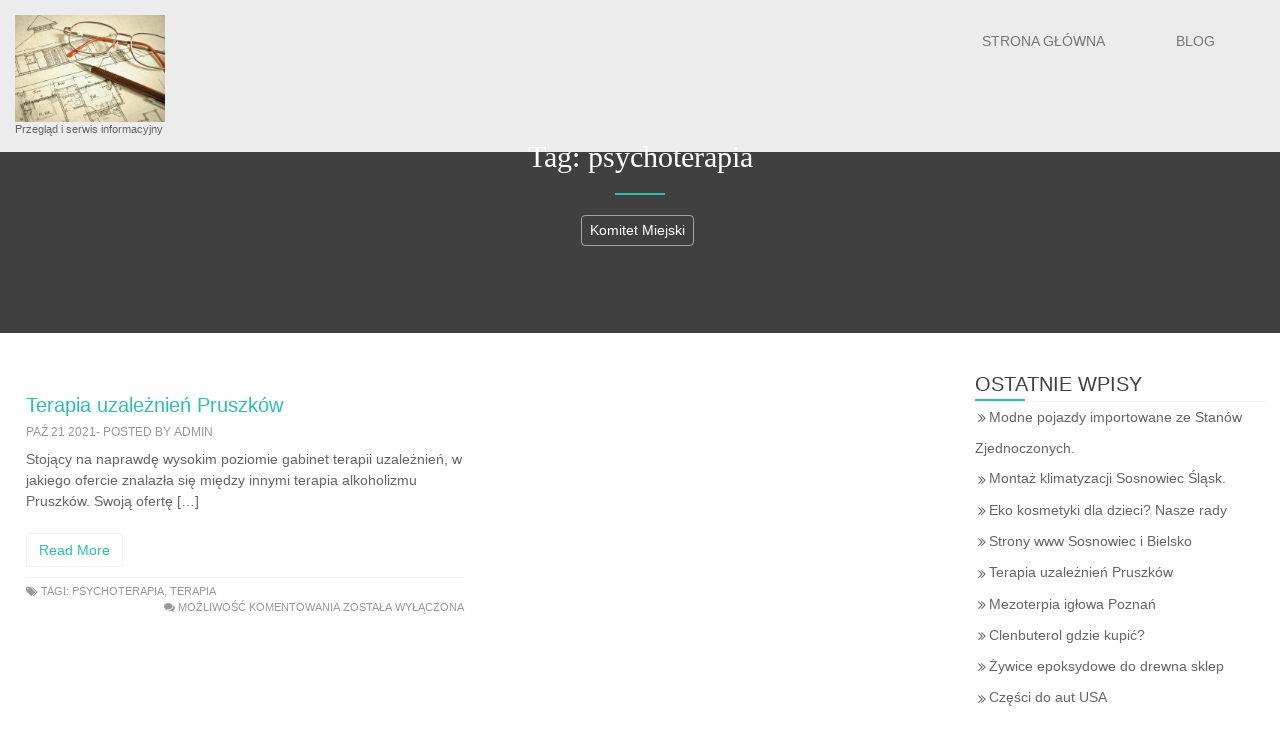

--- FILE ---
content_type: text/html; charset=UTF-8
request_url: http://km.org.pl/tag/psychoterapia/
body_size: 4316
content:
<!DOCTYPE html>
<html lang="pl-PL">
<head>
<meta charset="UTF-8">
<meta name="viewport" content="width=device-width, initial-scale=1">
<link rel="profile" href="http://gmpg.org/xfn/11">
<link rel="pingback" href="http://km.org.pl/xmlrpc.php">

<title>psychoterapia &#8211; Komitet Miejski</title>
<link rel='dns-prefetch' href='//fonts.googleapis.com' />
<link rel='dns-prefetch' href='//s.w.org' />
<link rel="alternate" type="application/rss+xml" title="Komitet Miejski &raquo; Kanał z wpisami" href="http://km.org.pl/feed/" />
<link rel="alternate" type="application/rss+xml" title="Komitet Miejski &raquo; Kanał z komentarzami" href="http://km.org.pl/comments/feed/" />
<link rel="alternate" type="application/rss+xml" title="Komitet Miejski &raquo; Kanał z wpisami otagowanymi jako psychoterapia" href="http://km.org.pl/tag/psychoterapia/feed/" />
		<script type="text/javascript">
			window._wpemojiSettings = {"baseUrl":"https:\/\/s.w.org\/images\/core\/emoji\/12.0.0-1\/72x72\/","ext":".png","svgUrl":"https:\/\/s.w.org\/images\/core\/emoji\/12.0.0-1\/svg\/","svgExt":".svg","source":{"concatemoji":"http:\/\/km.org.pl\/wp-includes\/js\/wp-emoji-release.min.js?ver=5.2.23"}};
			!function(e,a,t){var n,r,o,i=a.createElement("canvas"),p=i.getContext&&i.getContext("2d");function s(e,t){var a=String.fromCharCode;p.clearRect(0,0,i.width,i.height),p.fillText(a.apply(this,e),0,0);e=i.toDataURL();return p.clearRect(0,0,i.width,i.height),p.fillText(a.apply(this,t),0,0),e===i.toDataURL()}function c(e){var t=a.createElement("script");t.src=e,t.defer=t.type="text/javascript",a.getElementsByTagName("head")[0].appendChild(t)}for(o=Array("flag","emoji"),t.supports={everything:!0,everythingExceptFlag:!0},r=0;r<o.length;r++)t.supports[o[r]]=function(e){if(!p||!p.fillText)return!1;switch(p.textBaseline="top",p.font="600 32px Arial",e){case"flag":return s([55356,56826,55356,56819],[55356,56826,8203,55356,56819])?!1:!s([55356,57332,56128,56423,56128,56418,56128,56421,56128,56430,56128,56423,56128,56447],[55356,57332,8203,56128,56423,8203,56128,56418,8203,56128,56421,8203,56128,56430,8203,56128,56423,8203,56128,56447]);case"emoji":return!s([55357,56424,55356,57342,8205,55358,56605,8205,55357,56424,55356,57340],[55357,56424,55356,57342,8203,55358,56605,8203,55357,56424,55356,57340])}return!1}(o[r]),t.supports.everything=t.supports.everything&&t.supports[o[r]],"flag"!==o[r]&&(t.supports.everythingExceptFlag=t.supports.everythingExceptFlag&&t.supports[o[r]]);t.supports.everythingExceptFlag=t.supports.everythingExceptFlag&&!t.supports.flag,t.DOMReady=!1,t.readyCallback=function(){t.DOMReady=!0},t.supports.everything||(n=function(){t.readyCallback()},a.addEventListener?(a.addEventListener("DOMContentLoaded",n,!1),e.addEventListener("load",n,!1)):(e.attachEvent("onload",n),a.attachEvent("onreadystatechange",function(){"complete"===a.readyState&&t.readyCallback()})),(n=t.source||{}).concatemoji?c(n.concatemoji):n.wpemoji&&n.twemoji&&(c(n.twemoji),c(n.wpemoji)))}(window,document,window._wpemojiSettings);
		</script>
		<style type="text/css">
img.wp-smiley,
img.emoji {
	display: inline !important;
	border: none !important;
	box-shadow: none !important;
	height: 1em !important;
	width: 1em !important;
	margin: 0 .07em !important;
	vertical-align: -0.1em !important;
	background: none !important;
	padding: 0 !important;
}
</style>
	<link rel='stylesheet' id='wp-block-library-css'  href='http://km.org.pl/wp-includes/css/dist/block-library/style.min.css?ver=5.2.23' type='text/css' media='all' />
<link rel='stylesheet' id='flatter-google-fonts-css'  href='https://fonts.googleapis.com/css?family=Open%2BSans%3A400%2C300%2C300italic%2C400italic%2C600%2C600italic%2C700%2C700italic%2C800italic%2C800&#038;subset=latin%2Clatin-ext' type='text/css' media='all' />
<link rel='stylesheet' id='flatter-style-css'  href='http://km.org.pl/wp-content/themes/flatter/style.css?ver=5.2.23' type='text/css' media='all' />
<link rel='stylesheet' id='bootstrap-css'  href='http://km.org.pl/wp-content/themes/flatter/css/bootstrap.css?ver=5.2.23' type='text/css' media='all' />
<link rel='stylesheet' id='font-awesome-css'  href='http://km.org.pl/wp-content/themes/flatter/css/font-awesome.css?ver=5.2.23' type='text/css' media='all' />
<link rel='stylesheet' id='animate-min-css'  href='http://km.org.pl/wp-content/themes/flatter/css/animate.css?ver=5.2.23' type='text/css' media='all' />
<link rel='stylesheet' id='owl-carousel-css'  href='http://km.org.pl/wp-content/themes/flatter/css/owl.carousel.css?ver=5.2.23' type='text/css' media='all' />
<link rel='stylesheet' id='owl-theme-css'  href='http://km.org.pl/wp-content/themes/flatter/css/owl.theme.css?ver=5.2.23' type='text/css' media='all' />
<link rel='stylesheet' id='flatter-main-css'  href='http://km.org.pl/wp-content/themes/flatter/css/main.css?ver=5.2.23' type='text/css' media='all' />
<link rel='stylesheet' id='flatter-responsive-css'  href='http://km.org.pl/wp-content/themes/flatter/css/responsive.css?ver=5.2.23' type='text/css' media='all' />
<script type='text/javascript' src='http://km.org.pl/wp-includes/js/jquery/jquery.js?ver=1.12.4-wp'></script>
<script type='text/javascript' src='http://km.org.pl/wp-includes/js/jquery/jquery-migrate.min.js?ver=1.4.1'></script>
<link rel='https://api.w.org/' href='http://km.org.pl/wp-json/' />
<link rel="EditURI" type="application/rsd+xml" title="RSD" href="http://km.org.pl/xmlrpc.php?rsd" />
<link rel="wlwmanifest" type="application/wlwmanifest+xml" href="http://km.org.pl/wp-includes/wlwmanifest.xml" /> 
<meta name="generator" content="WordPress 5.2.23" />
</head>

<body class="archive tag tag-psychoterapia tag-69">
	<section class="logo-menu">
	<div class="container">		
		<div class="row">
			<div class="col-sm-3">
				<div class="logo">
          				                            
                        <a href="http://km.org.pl/" rel="home"><img src="http://km.org.pl/wp-content/uploads/2016/05/ID-10065790-1.jpg" alt="Komitet Miejski" /></a>
                    
                                        <h6 class="slogon">Przegląd i serwis informacyjny</h6>
      			</div>
    		</div> <!-- /.end of col-sm-3 -->

    		<div class="col-sm-9">
                <div class="main-menu">
                	<!-- Static navbar -->
  					<div class="navbar navbar-default" role="navigation">
				        <div class="navbar-header">
				          	<button type="button" class="navbar-toggle" data-toggle="collapse" data-target=".navbar-collapse">
				            	<span class="sr-only">Toggle navigation</span>
				            	<span class="icon-bar"></span>
				            	<span class="icon-bar"></span>
				            	<span class="icon-bar"></span>
				          	</button>
				        </div>

				        <div class="navbar-collapse collapse">
          					<!-- Right nav -->		
							<div class="menu-menu-1-container"><ul id="menu-menu-1" class="nav navbar-nav navbar-left"><li id="menu-item-20" class="menu-item menu-item-type-custom menu-item-object-custom menu-item-home menu-item-20"><a title="Strona główna" href="http://km.org.pl/">Strona główna</a></li>
<li id="menu-item-29" class="menu-item menu-item-type-post_type menu-item-object-page menu-item-29"><a title="Blog" href="http://km.org.pl/blog/">Blog</a></li>
</ul></div>				    	</div> <!-- /.end of collaspe navbar-collaspe -->
					</div>
                </div>
            </div> <!-- /.end of col-sm-9 -->
        </div>
    </div>
</section>	<section class="page-header" style="background:#404040 url( )">	
	    <div class="container">
	        <div class="row">
	            <div class="col-sm-12">
	                <div class="block">
	                    <h1 class="page-title">Tag: psychoterapia</h1>	                    <div class="underline"></div>
	                    <ul class="bc list-inline"><li><a href="http://km.org.pl/">Komitet Miejski</a></li></ul>	                </div>
	            </div>
	        </div>
	    </div>
	</section>

	<section class="inner-content">
    	<div class="container">
        	<div class="row">

        		          
					
				
				<div class="col-md-9 detail-content">
					<h2 class="hidden">Terapia uzależnień Pruszków</h2>
					<div class="masonry-2">
						
														
								<div class="post-206 post type-post status-publish format-standard hentry category-uslugi tag-psychoterapia tag-terapia" >	
<div class="single-post " >
	 

    <h3 class="post-title"><a href="http://km.org.pl/terapia-uzaleznien-pruszkow/">Terapia uzależnień Pruszków</a></h3>

    <h6 class="post-info">paź 21 2021- POSTED BY admin</h6>

    <p>Stojący na naprawdę wysokim poziomie gabinet terapii uzależnień, w jakiego ofercie znalazła się między innymi terapia alkoholizmu Pruszków. Swoją ofertę [&hellip;]</p>

    <a href="http://km.org.pl/terapia-uzaleznien-pruszkow/" title="" class="btn read-more">Read More</a>
    
    <div class="tag-comment">
        <span class="pull-left"><i class="fa fa-tags"></i> Tagi: <a href="http://km.org.pl/tag/psychoterapia/" rel="tag">psychoterapia</a>, <a href="http://km.org.pl/tag/terapia/" rel="tag">terapia</a></span>

        <span class="pull-right"><i class="fa fa-comments"></i> <span>Możliwość komentowania <span class="screen-reader-text">Terapia uzależnień Pruszków</span> została wyłączona</span></span>
    </div>
</div>
</div>
							
											</div>
									</div>

				

<div class="col-md-3">
	<aside class="sidebar">
    			<div class="single">		<h3 class="title">Ostatnie wpisy</h3>		<ul>
											<li>
					<a href="http://km.org.pl/modne-pojazdy-importowane-ze-stanow-zjednoczonych/">Modne pojazdy importowane ze Stanów Zjednoczonych.</a>
									</li>
											<li>
					<a href="http://km.org.pl/montaz-klimatyzacji-sosnowiec-slask/">Montaż klimatyzacji Sosnowiec Śląsk.</a>
									</li>
											<li>
					<a href="http://km.org.pl/eko-kosmetyki-dla-dzieci-nasze-rady/">Eko kosmetyki dla dzieci? Nasze rady</a>
									</li>
											<li>
					<a href="http://km.org.pl/strony-www-sosnowiec-i-bielsko/">Strony www Sosnowiec i Bielsko</a>
									</li>
											<li>
					<a href="http://km.org.pl/terapia-uzaleznien-pruszkow/">Terapia uzależnień Pruszków</a>
									</li>
											<li>
					<a href="http://km.org.pl/mezoterpia-iglowa-poznan/">Mezoterpia igłowa Poznań</a>
									</li>
											<li>
					<a href="http://km.org.pl/clenbuterol-gdzie-kupic/">Clenbuterol gdzie kupić?</a>
									</li>
											<li>
					<a href="http://km.org.pl/zywice-epoksydowe-do-drewna-sklep/">Żywice epoksydowe do drewna sklep</a>
									</li>
											<li>
					<a href="http://km.org.pl/czesci-do-aut-usa/">Części do aut USA</a>
									</li>
											<li>
					<a href="http://km.org.pl/gietarki-trzpieniowe-i-gietarki-beztrzpieniowe-do-rur-i-profili/">Giętarki trzpieniowe i giętarki beztrzpieniowe do rur i profili</a>
									</li>
											<li>
					<a href="http://km.org.pl/lampy-italux-i-lampy-elstead-lighting/">Lampy Italux i Lampy Elstead Lighting</a>
									</li>
											<li>
					<a href="http://km.org.pl/znane-naklejki-na-zamowienie/">Znane naklejki na zamówienie</a>
									</li>
					</ul>
		</div><div class="single"><h3 class="title">Kategorie</h3>		<ul>
				<li class="cat-item cat-item-1"><a href="http://km.org.pl/category/bez-kategorii/">Bez kategorii</a>
</li>
	<li class="cat-item cat-item-61"><a href="http://km.org.pl/category/farby-epoksydowe/">farby epoksydowe</a>
</li>
	<li class="cat-item cat-item-7"><a href="http://km.org.pl/category/gasnice/">gaśnice</a>
</li>
	<li class="cat-item cat-item-55"><a href="http://km.org.pl/category/gietarki/">giętarki</a>
</li>
	<li class="cat-item cat-item-52"><a href="http://km.org.pl/category/lampy/">lampy</a>
</li>
	<li class="cat-item cat-item-11"><a href="http://km.org.pl/category/meble/">meble</a>
</li>
	<li class="cat-item cat-item-2"><a href="http://km.org.pl/category/medycyna/">medycyna</a>
</li>
	<li class="cat-item cat-item-65"><a href="http://km.org.pl/category/mezoterpia/">mezoterpia</a>
</li>
	<li class="cat-item cat-item-44"><a href="http://km.org.pl/category/motoryzacja-samochody-usa/">motoryzacja, samochody usa</a>
</li>
	<li class="cat-item cat-item-8"><a href="http://km.org.pl/category/noclegi/">noclegi</a>
</li>
	<li class="cat-item cat-item-34"><a href="http://km.org.pl/category/ogloszenia-towarzyskie/">ogłoszenia towarzyskie</a>
</li>
	<li class="cat-item cat-item-72"><a href="http://km.org.pl/category/portal-dla-rodzicow/">Portal dla rodziców</a>
</li>
	<li class="cat-item cat-item-4"><a href="http://km.org.pl/category/sterydy/">sterydy</a>
</li>
	<li class="cat-item cat-item-5"><a href="http://km.org.pl/category/uslugi/">usługi</a>
</li>
		</ul>
			</div>    </aside> 
</div> <!-- /.end of col 3 --> 
			</div><!-- row -->
		</div><!-- container -->
	</section><!-- section -->
	
<!--
  ______          _
 |  ____|        | |
 | |__ ___   ___ | |_ ___ _ __
 |  __/ _ \ / _ \| __/ _ \ '__|
 | | | (_) | (_) | ||  __/ |
 |_|  \___/ \___/ \__\___|_|

-->

<footer>
    <div class="container">
        <div class="row">
                    </div>
    </div>

    <!-- Copyright -->

    <section class="copyright">
        <div class="container">
            <div class="row">
                <div class="col-sm-3">
                    <h6>
                        © 2016                        
                    </h6>
                </div>
                <div class="col-sm-6">
                    <h6>
                    <a href="">Proudly powered by PszT</a>
                        <span class="sep"> | </span>
                                            </h6>
                </div>

                <div class="col-sm-3">
                                    </div>  <!-- /.end of col-sm-3 -->
            </div>
        </div>
    </section>
</footer>

	<div class="scroll-top-wrapper">
		<span class="scroll-top-inner"><i class="fa fa-angle-double-up"></i></span>
	</div>

	<script type='text/javascript' src='http://km.org.pl/wp-content/themes/flatter/js/bootstrap.js?ver=1.0.0'></script>
<script type='text/javascript' src='http://km.org.pl/wp-content/themes/flatter/js/owl.carousel.js?ver=1.0.0'></script>
<script type='text/javascript' src='http://km.org.pl/wp-content/themes/flatter/js/jquery.smartmenus.js?ver=1.0.0'></script>
<script type='text/javascript' src='http://km.org.pl/wp-content/themes/flatter/js/wow.js?ver=1.0.0'></script>
<script type='text/javascript' src='http://km.org.pl/wp-content/themes/flatter/js/script.js?ver=1.0.0'></script>
<script type='text/javascript' src='http://km.org.pl/wp-includes/js/wp-embed.min.js?ver=5.2.23'></script>

</body>
</html>

--- FILE ---
content_type: text/css
request_url: http://km.org.pl/wp-content/themes/flatter/style.css?ver=5.2.23
body_size: 866
content:
/*
Theme Name: Flatter
Theme URI: http://oceanwebthemes.com/webthemes/flatter-free-wordpress-theme/
Author: oceanwebthemes
Author URI: http://oceanwebthemes.com
Description: Flatter is a multipurpose Free WordPress Theme. It consists of Featured Slider, Featured Posts, Services Posts, Testimonial Posts, Latest Posts, your Works Posts, Newsletter Subscription Widget, Social Icons and four widgetized Footer blocks in Homepage layout. You can choose multiple sidebar option on blog, single post, single page, search page, page not found page as Left Sidebar, Right Sidebar and Both Sidebar as per requirements. These all options can be optimized from the Theme Options of Customize.Fullwidth Page, Fullwidth Blog with Masonry layout and Woocommerce Ready within the theme. What are you waiting for? Lets start downloading this amazing and beautiful Free Multipurpose WordPress Theme right away. Read the theme documentation for detail usage of theme attached within this theme as readme.txt file. or view the demo of Flatter Plus http://www.oceanwebthemes.com/pro/flatterplus/
Version: 1.1.2
Tested up to: 4.5.2
License: GNU General Public License v2 or later
License URI: http://www.gnu.org/licenses/gpl-2.0.html
Text Domain: flatter
Tags:light, white, black, green,translation-ready, custom-background, green,light,theme-options, custom-menu, post-formats, threaded-comments,one-column,two-columns,three-columns,left-sidebar,right-sidebar,fixed-layout,responsive-layout,custom-header,featured-images,full-width-template,rtl-language-support,sticky-post

This theme, like WordPress, is licensed under the GPL.
*/


--- FILE ---
content_type: text/css
request_url: http://km.org.pl/wp-content/themes/flatter/css/main.css?ver=5.2.23
body_size: 10071
content:
/*--------------------------------------------------------------
>>> TABLE OF CONTENTS:
----------------------------------------------------------------
# Normalize
# Typography
# Elements
# Forms
# Navigation
  ## Links
  ## Menus
# Accessibility
# Alignments
# Clearings
# Widgets
# Content
    ## Posts and pages
  ## Asides
  ## Comments
# Infinite scroll
# Media
  ## Captions
  ## Galleries
  ## Testimonial
# Woocommerce
--------------------------------------------------------------*/

/*--------------------------------------------------------------
# Normalize
--------------------------------------------------------------*/
html {
  font-family: sans-serif;
  -webkit-text-size-adjust: 100%;
  -ms-text-size-adjust:     100%;
}
body, button, input, select, textarea {
  color: #404040;
  font-family: open sans;
  font-size: 14px;
  line-height: 1.5;
}

h1, h2, h3, h4, h5, h6 {clear: both;}
p {margin-bottom: 1.5em;}
dfn, cite, em, i {font-style: italic;}
blockquote {margin: 0 1.5em;}
address {margin: 0 0 1.5em;}

pre {
  background: #eee;
  font-family: "Courier 10 Pitch", Courier, monospace;
  font-size: 15px;
  font-size: 0.9375rem;
  line-height: 1.6;
  margin-bottom: 1.6em;
  max-width: 100%;
  overflow: auto;
  padding: 1.6em;
}

code, kbd, tt, var {
  font-family: Monaco, Consolas, "Andale Mono", "DejaVu Sans Mono", monospace;
  font-size: 15px;
  font-size: 0.9375rem;
}

abbr, acronym {
  border-bottom: 1px dotted #666;
  cursor: help;
}

mark, ins {
  background: #fff9c0;
  text-decoration: none;
}

big {font-size: 125%;}
body {font-family: 'Open Sans', sans-serif !important; margin: 0;}
body.admin-bar .logo-menu{ margin-top: 32px;}
a, a:link, a:focus, a:link, a:visited, a:active {
  outline: 0; color: #27c2aa; font-weight: normal;}

a, button, .btn { transition: all 0.4s ease-in-out; }
code{color: #27c2aa;}

.btn-theme {background: #27c2aa; color: #fff; }
.btn-theme:hover {color: #fff; opacity: 0.8; }
.pull-left {margin-right: 15px; text-transform: uppercase;font-size:11px;}
.pull-right {margin-left: 15px; text-transform:uppercase;font-size:11px;}
.theme-color {color: #27c2aa; }
.theme-bg {background: #27c2aa; }
.overlay {
  position: absolute;
  left: 0;
  right: 0;
  bottom: 0;
  top: 0;
  background: rgba(0, 0, 0, 0.2); }
.no-padding {padding: 0 !important; }
.text-left {text-align: left !important; }
.form-control:focus {border-color: #27c2aa; }


/*----------Section Title----------*/
.section-title {
  text-align: center;
  text-transform: uppercase;
  font-size: 28px; }
.section-title .underline {
  width: 50px;
  height: 2px;
  background: #27c2aa;
  margin: 0 auto; }


/*----------Animation on dropdown-----------*/
.dropdown-menu {
  transform: scale(0.5);
  opacity: 0;
  transition: all 0.4s ease-in-out; }
li.open:hover .dropdown-menu {
  transform: scale(1);
  opacity: 1; }

article,
aside,
details,
figcaption,
figure,
footer,
header,
main,
menu,
nav,
section,
summary {
  display: block;
}

audio,
canvas,
progress,
video {
  display: inline-block;
  vertical-align: baseline;
}

audio:not([controls]) {
  display: none;
  height: 0;
}

[hidden],
template {
  display: none;
}

abbr[title] {
  border-bottom: 1px dotted;
}

b,
strong {
  font-weight: bold;
}

dfn {
  font-style: italic;
}

h1 {
  font-size: 2em;
  margin: 0.67em 0;
}

mark {
  background: #27C2AA;
  color: #000;
}

small {
  font-size: 80%;
}

sub,
sup {
  font-size: 75%;
  line-height: 0;
  position: relative;
  vertical-align: baseline;
}

sup {
  top: -0.5em;
}

sub {
  bottom: -0.25em;
}

img {
  border: 0;
}

svg:not(:root) {
  overflow: hidden;
}

figure {
  margin: 1em 40px;
}

hr {
  box-sizing: content-box;
  height: 0;
}

pre {
  overflow: auto;
}

code,
kbd,
pre,
samp {
  font-family: monospace, monospace;
  font-size: 1em;
}

button,
input,
optgroup,
select,
textarea {
  color: inherit;
  font: inherit;
  margin: 0;
}

button {
  overflow: visible;
}

button,
select {
  text-transform: none;
}

button,
html input[type="button"],
input[type="reset"],
input[type="submit"] {
  -webkit-appearance: button;
  cursor: pointer;
}

button[disabled],
html input[disabled] {
  cursor: default;
}

button::-moz-focus-inner,
input::-moz-focus-inner {
  border: 0;
  padding: 0;
}

input {
  line-height: normal;
}

input[type="checkbox"],
input[type="radio"] {
  box-sizing: border-box;
  padding: 0;
}

input[type="number"]::-webkit-inner-spin-button,
input[type="number"]::-webkit-outer-spin-button {
  height: auto;
}

input[type="search"] {
  -webkit-appearance: textfield;
  box-sizing: content-box;
}

input[type="search"]::-webkit-search-cancel-button,
input[type="search"]::-webkit-search-decoration {
  -webkit-appearance: none;
}

fieldset {
  border: 1px solid #999;
  margin: 0 2px;
  padding: 0.35em 0.625em 0.75em;
}

legend {
  border: 0;
  padding: 0;
}

textarea {
  overflow: auto;
}

optgroup {
  font-weight: bold;
}

table {
  border-collapse: collapse;
  border-spacing: 0;
}

td,
th {
  padding: 0;
}

/*--------------------------------------------------------------
# Typography
--------------------------------------------------------------*/


/*--------------------------------------------------------------
# Elements
--------------------------------------------------------------*/
html {
  box-sizing: border-box;
}

*,
*:before,
*:after { /* Inherit box-sizing to make it easier to change the property for components that leverage other behavior; see http://css-tricks.com/inheriting-box-sizing-probably-slightly-better-best-practice/ */
  box-sizing: inherit;
}

body {
  background: #fff; /* Fallback for when there is no custom background color defined. */
}

blockquote:before,
blockquote:after,
q:before,
q:after {
  content: "";
}

blockquote,
q {
  quotes: "" "";
}

hr {
  background-color: #ccc;
  border: 0;
  height: 1px;
  margin-bottom: 1.5em;
}

ul,
ol {
  margin: 0 0 1.5em 3em;
}

ul {
  list-style: disc;
}

ol {
  list-style: decimal;
}

li > ul,
li > ol {
  margin-bottom: 0;
  margin-left: 1.5em;
}

dt {
  font-weight: bold;
}

dd {
  margin: 0 1.5em 1.5em;
}

img {
  height: auto; /* Make sure images are scaled correctly. */
  max-width: 100%; /* Adhere to container width. */
}

table {
  margin: 0 0 1.5em;
  width: 100%;
}

.elements .single {
  margin-top: 40px;
  display: block;
  overflow: auto; }
  .elements .single .title {
    font-size: 20px;
    text-transform: uppercase;
    border-bottom: 1px solid #f0f0f0;
    padding-bottom: 4px;
    margin: 0; }
  .elements .single .underline {
    width: 50px;
    height: 2px;
    margin-top: -1px;
    background: #27c2aa;
    margin-bottom: 10px; }

@media (min-width: 1367px) {
  .container {
    width: 1366px !important; } }
@media (max-width: 1365px) {
  .container {
    width: 100% !important; } }
section {
  max-width: 1920px;
  margin: 0 auto; }



/*--------------------------------------------------------------
# Forms
--------------------------------------------------------------*/


/*--------------------------------------------------------------
# Navigation
--------------------------------------------------------------*/
/*----------------Smart Menu-------------*/
/*
 You probably do not need to edit this at all.

 Add some SmartMenus required styles not covered in Bootstrap 3's default CSS.
 These are theme independent and should work with any Bootstrap 3 theme mod.
*/
/* sub menus arrows on desktop */
.navbar-nav:not(.sm-collapsible) ul .caret {
  position: absolute;
  right: 0;
  margin-top: 6px;
  margin-right: 15px;
  border-top: 4px solid transparent;
  border-bottom: 4px solid transparent;
  border-left: 4px dashed; }

.navbar-nav:not(.sm-collapsible) ul a.has-submenu {
  padding-right: 30px; }

/* make sub menu arrows look like +/- buttons in collapsible mode */
.navbar-nav.sm-collapsible .caret, .navbar-nav.sm-collapsible ul .caret {
  position: absolute;
  right: 0;
  margin: -3px 15px 0 0;
  padding: 0;
  width: 32px;
  height: 26px;
  line-height: 24px;
  text-align: center;
  border-width: 1px;
  border-style: solid; }

.navbar-nav.sm-collapsible .caret:before {
  content: '+';
  font-family: monospace;
  font-weight: bold; }

.navbar-nav.sm-collapsible .open > a > .caret:before {
  content: '-'; }

.navbar-nav.sm-collapsible a.has-submenu {
  padding-right: 50px; }

/* revert to Bootstrap's default carets in collapsible mode when the "data-sm-skip-collapsible-behavior" attribute is set to the ul.navbar-nav */
.navbar-nav.sm-collapsible[data-sm-skip-collapsible-behavior] .caret, .navbar-nav.sm-collapsible[data-sm-skip-collapsible-behavior] ul .caret {
  position: static;
  margin: 0 0 0 2px;
  padding: 0;
  width: 0;
  height: 0;
  border-top: 4px dashed;
  border-right: 4px solid transparent;
  border-bottom: 0;
  border-left: 4px solid transparent; }

.navbar-nav.sm-collapsible[data-sm-skip-collapsible-behavior] .caret:before {
  content: '' !important; }

.navbar-nav.sm-collapsible[data-sm-skip-collapsible-behavior] a.has-submenu {
  padding-right: 15px; }

/* scrolling arrows for tall menus */
.navbar-nav span.scroll-up, .navbar-nav span.scroll-down {
  position: absolute;
  display: none;
  visibility: hidden;
  height: 20px;
  overflow: hidden;
  text-align: center; }

.navbar-nav span.scroll-up-arrow, .navbar-nav span.scroll-down-arrow {
  position: absolute;
  top: -2px;
  left: 50%;
  margin-left: -8px;
  width: 0;
  height: 0;
  overflow: hidden;
  border-top: 7px dashed transparent;
  border-right: 7px dashed transparent;
  border-bottom: 7px solid;
  border-left: 7px dashed transparent; }

.navbar-nav span.scroll-down-arrow {
  top: 6px;
  border-top: 7px solid;
  border-right: 7px dashed transparent;
  border-bottom: 7px dashed transparent;
  border-left: 7px dashed transparent; }

/* add more indentation for 2+ level sub in collapsible mode - Bootstrap normally supports just 1 level sub menus */
.navbar-nav.sm-collapsible ul .dropdown-menu > li > a,
.navbar-nav.sm-collapsible ul .dropdown-menu .dropdown-header {
  padding-left: 35px; }

.navbar-nav.sm-collapsible ul ul .dropdown-menu > li > a,
.navbar-nav.sm-collapsible ul ul .dropdown-menu .dropdown-header {
  padding-left: 45px; }

.navbar-nav.sm-collapsible ul ul ul .dropdown-menu > li > a,
.navbar-nav.sm-collapsible ul ul ul .dropdown-menu .dropdown-header {
  padding-left: 55px; }

.navbar-nav.sm-collapsible ul ul ul ul .dropdown-menu > li > a,
.navbar-nav.sm-collapsible ul ul ul ul .dropdown-menu .dropdown-header {
  padding-left: 65px; }

.navbar-default .navbar-nav > .open > a,
.navbar-default .navbar-nav > .open > a:hover,
.navbar-default .navbar-nav > .open > a:focus {
  color: #555;
  background-color: none !important;
}

/* fix SmartMenus sub menus auto width (subMenusMinWidth and subMenusMaxWidth options) */
.navbar-nav .dropdown-menu > li > a {
  white-space: normal; }

.navbar-nav ul.sm-nowrap > li > a {
  white-space: nowrap; }

.navbar-nav.sm-collapsible ul.sm-nowrap > li > a {
  white-space: normal; }

/* fix .navbar-right subs alignment */
.navbar-right ul.dropdown-menu {
  left: 0;
  right: auto; }

/*----------Logo-----Menu-----*/
.logo-menu {
  position: fixed;
  top: 0;
  left: 0;
  right: 0;
  z-index: 9999;
  background: rgba(255, 255, 255, 0.9); 
}
.logo-menu .logo {float: left; padding: 15px 0; position: relative; z-index: 999; }
.logo-menu .logo img {max-width: 150px; }
.logo h1{font-size: 2em; margin: -3px 0px 0px; padding:4px 0px 0px;}
.logo a, .logo a:hover {color: #27c2aa; margin: 0; padding: 0; text-transform: uppercase;}
.logo-menu .logo .slogon {
    color: #666;
    font-size: 11px;
    line-height: 1.4;
    margin: 0;
    padding: 0;
}

.logo-menu .main-menu .navbar {
  margin: 0;
  padding: 0;
  border: none;
  background: none; }
.logo-menu .main-menu .navbar-default .navbar-nav > li > a {
  text-align: center; }
.logo-menu .main-menu .navbar-nav > li > a {
  padding: 20.5px;
  font-size: 14px;
  text-transform: uppercase; }
.logo-menu .main-menu .navbar-nav > li > a:hover {
  color: #27c2aa; }
.logo-menu .main-menu .navbar-default .navbar-nav > .active > a, 
.logo-menu .main-menu .navbar-default .navbar-nav > .active > a:hover, 
.logo-menu .main-menu .navbar-default .navbar-nav > .active > a:focus {
  background: #27c2aa;
  color: #fff; }
.logo-menu .main-menu .nav > li {
  padding: 0 15px; }
.logo-menu .main-menu .dropdown-menu > li > a {
  padding: 10px 20px;
  border-bottom: 1px solid #f0f0f0; }
.logo-menu .main-menu .dropdown-menu > li:last-child a {
  border-bottom: none; }
.logo-menu .main-menu .dropdown-menu {
  border: 1px solid #f0f0f0;
  border-top: 4px solid #27c2aa;
  margin: 0;
  padding: 0;
  border-radius: 4px 4px 0 0; }
.logo-menu .main-menu .dropdown-menu:before {
  font-family: FontAwesome;
  display: inline-block;
  padding-right: 3px;
  vertical-align: middle;
  content: "";
  border-left: 10px solid transparent;
  border-right: 10px solid transparent;
  border-bottom: 10px solid #27c2aa;
  position: absolute;
  top: -10px;
  left: 50%;
  margin-left: -10px; }
.logo-menu .main-menu .dropdown-menu .dropdown-menu:before {
  border-bottom: 10px solid transparent; }
.logo-menu .main-menu .dropdown-menu > li > a:hover {
  color: #27c2aa; }
.logo-menu .main-menu .has-submenu {
  background: none;
  color: #666; }
.logo-menu .main-menu .has-submenu:hover {
  background: none !important; }
.logo-menu .main-menu .navbar-nav > li > a{
  padding-top: 31px;
  padding-bottom: 31px;
}
.logo-menu .main-menu .navbar-nav > li > a.has-icon{
  padding-top: 21px;
  padding-bottom: 21px;
}
/*--------Sticky------*/
.logo-menu.sticky-menu {
  background: #fff;
  border-bottom: 4px solid #27c2aa; }
.logo-menu.sticky-menu .navbar-default .navbar-nav > li > a {
  padding: 20px 20.5px; }
.logo-menu.sticky-menu .navbar-default .navbar-nav > li > a.has-icon{
  padding: 10px 20.5px;
}
.logo-menu.sticky-menu .logo {
  padding: 4px 0; }




/*--------------------------------------------------------------
## Links
--------------------------------------------------------------*/

.page-numbers .current{
    background: #27c2aa none repeat scroll 0 0;
    border-color: #27c2aa;
    color: #fff; border-radius: 4px;
    display: inline-block;
    padding: 3px 14px;
}
.page-numbers > li {
    display: inline-block;
    list-style: outside none none;
}
li a, li a:hover {
    color: #27c2aa;
}
.screen-reader-text{display: none;}

.tag-comment .pull-left{max-width: 60%;font-size:11px}
.tag-comment .pull-left a {
    color: #999;
}
.tag-comment .pull-right a {
    color: #999;
}


/*--------------------------------------------------------------
## Menus
--------------------------------------------------------------*/

.dropdown-menu > .active > a, 
.dropdown-menu > .active > a:hover, 
.dropdown-menu > .active > a:focus{color: #27c2aa !important; background: none !important;}

.main-menu .dropdown-menu .dropdown .has-submenu:after{
  content: '';
  position: absolute;
  right: 10px;
  border-left: 5px solid #999;
  border-top: 5px solid transparent;
  border-bottom: 5px solid transparent;
  top: 50%;
  margin-top: -5px;
}

@media (max-width: 613px) {
  .main-menu .dropdown-menu .dropdown .has-submenu:after {
   right: 40px !important; } 
}

.fa, .wp-icon a:before {content: '';}
.fa-search:before, .wp-icon.wp-fa-search a:before {}


/*--------------------------------------------------------------
# Accessibility
--------------------------------------------------------------*/
/* Text meant only for screen readers. */


/*--------------------------------------------------------------
# Alignments
--------------------------------------------------------------*/
.alignleft {
  display: inline;
  float: left;
  margin-right: 1.5em;
}

.alignright {
  display: inline;
  float: right;
  margin-left: 1.5em;
}

.aligncenter {
  clear: both;
  display: block;
  margin-left: auto;
  margin-right: auto;
}

/*--------------------------------------------------------------
# Clearings
--------------------------------------------------------------*/
.clear:before,
.clear:after,
.entry-content:before,
.entry-content:after,
.comment-content:before,
.comment-content:after,
.site-header:before,
.site-header:after,
.site-content:before,
.site-content:after,
.site-footer:before,
.site-footer:after {
  content: "";
  display: table;
}

.clear:after,
.entry-content:after,
.comment-content:after,
.site-header:after,
.site-content:after,
.site-footer:after {
  clear: both;
}

/*--------------------------------------------------------------
# Widgets
--------------------------------------------------------------*/
.widget {
  margin: 0 0 1.5em;
}

/* Make sure select elements fit in widgets. */
.widget select {
  max-width: 100%;
}

/* Search widget. */
.widget_search .search-submit {
  display: none;
}

/*--------------------------------------------------------------
# Content
--------------------------------------------------------------*/

/*-------------4 column masonry layout-----------*/
.masonry-4 {
  margin-top: 30px;
  -moz-column-count: 4;
  -moz-column-gap: 10px;
  -webkit-column-count: 4;
  -webkit-column-gap: 10px;
  column-count: 4;
  column-gap: 10px;
  width: 100%; }

@media (max-width: 1100px) {
  .masonry-4 {
    -moz-column-count: 3;
    -webkit-column-count: 3;
    column-count: 3; } }
@media (max-width: 850px) {
  .masonry-4 {
    -moz-column-count: 2;
    -webkit-column-count: 2;
    column-count: 2; } }
@media (max-width: 560px) {
  .masonry-4 {
    -moz-column-count: 1;
    -webkit-column-count: 1;
    column-count: 1; } }


/*-------------3 column masonry layout-----------*/
.masonry-3 {
  margin-top: 30px;
  -moz-column-count: 3;
  -moz-column-gap: 10px;
  -webkit-column-count: 3;
  -webkit-column-gap: 10px;
  column-count: 3;
  column-gap: 10px;
  width: 100%; }

@media (max-width: 1160px) {
  .masonry-3 {
    -moz-column-count: 2;
    -webkit-column-count: 2;
    column-count: 2; } }
@media (max-width: 560px) {
  .masonry-3 {
    -moz-column-count: 1;
    -webkit-column-count: 1;
    column-count: 1; } }


/*-------------2 column masonry layout-----------*/
.masonry-2 {
  margin-top: 30px;
  -moz-column-count: 2;
  -moz-column-gap: 10px;
  -webkit-column-count: 2;
  -webkit-column-gap: 10px;
  column-count: 2;
  column-gap: 10px;
  width: 100%; }

@media (max-width: 1160px) {
  .masonry-2 {
    -moz-column-count: 2;
    -webkit-column-count: 2;
    column-count: 2; } }
@media (max-width: 560px) {
  .masonry-2 {
    -moz-column-count: 1;
    -webkit-column-count: 1;
    column-count: 1; } }


footer ul {
    margin-left: 2px; padding-left: 0px; padding-right: 0px;
}
footer li {
    list-style: outside none none;
}
/*--------------------------------------------------------------
## Posts and pages
--------------------------------------------------------------*/
.sticky {
  display: block;
  border: 1px solid #28C2AA;
  margin-top: 11px;
  
}

.hentry {
 
}

.byline,
.updated:not(.published) {
  display: none;
}

.single .byline,
.group-blog .byline {
  display: inline;
}

.page-content,
.entry-content,
.entry-summary {
  margin: 1.5em 0 0;
}

.page-links {
  clear: both;
  margin: 0 0 1.5em;
}

/*--------------------------------------------------------------
## Asides
--------------------------------------------------------------*/
.blog .format-aside .entry-title,
.archive .format-aside .entry-title {display: none;}
aside.sidebar .single .title:after{
display: block;
content: '';
width: 50px;
height: 2px;
margin-top: 4px;
background: #27C2AA none repeat scroll 0% 0%;
}
aside.sidebar {padding: 10px 0; }
aside.sidebar .single {margin-top: 30px; }
aside.sidebar .single p {margin-top: 10px; }
aside.sidebar .single .search .form-control {height: 26px;  border-radius: 0; width: 90%; }
aside.sidebar .single .search .btn {
  background: #27c2aa;
  color: #fff;
  border-color: #27c2aa;
  padding: 9px 17px;
  border-radius: 0; }
aside.sidebar .single .title {
  font-size: 20px;
  text-transform: uppercase;
  border-bottom: 1px solid #f0f0f0;
  padding-bottom: 0px;
  margin: 0; }
aside.sidebar .single .underline {
  width: 50px;
  height: 2px;
  margin-top: -1px;
  background: #27c2aa; }
aside.sidebar .single ul{margin-left: 0; padding-left: 0; padding-right: 0px;}
aside.sidebar .single ul li{list-style: none;}
aside.sidebar .single ul li a {
  display: block;
  line-height: 30px;
  color: #666;
  text-decoration: none; }
aside.sidebar .single ul li a:hover {color: #27c2aa; }
aside.sidebar .single ul li a::before {
  font-family: FontAwesome;
  display: inline-block;
  padding-right: 3px;
  padding-left: 3px;
  vertical-align: middle; }
aside.sidebar .single ul li a::before {
  content: "\f101"; }
aside.sidebar .single ul li.cat-item a::before {
  content: "\f115"; }
aside.sidebar .single.recent ul li a::before {
  content: "\f044"; }
aside.sidebar .single .tagcloud a::before {
  content: "\f02b"; font-family: FontAwesome;
  display: inline-block;
  padding-right: 3px; padding-left: 3px;
  vertical-align: middle;}
aside.sidebar .single ul li.recentcomments a::before {
  content: "\f0e5"; }
aside.sidebar .single.archives ul li a::before {
  content: "\f133"; }
aside.sidebar .single .tagcloud a {
    color: #666; display: inline-block; padding-top: 5px; padding-right: 8px;}
aside.sidebar .single .tagcloud a:hover{color:#27C2AA; text-decoration: none; }

/*--------------------------------------------------------------
## Comments
--------------------------------------------------------------*/

.single-page .comment-form {
  max-width: 1000px;
  margin: 0 auto;
  border-top: 1px solid #f0f0f0; 
}
.single-page .comment-form .block-title {
  font-size: 20px;
  text-transform: uppercase;
  text-align: center; 
}
.single-page .comment-form .form-control {
  margin-top: 15px;
  min-height: 40px; 
}
.single-page .comment-form .submit-button {
  margin-top: 30px;
  text-align: center; 
}
.single-page .comment-form .submit-button .btn {
  text-transform: uppercase; }
.single-page .comments-block {
  max-width: 1000px;
  margin: 0 auto;
  border-top: 1px solid #f0f0f0;
  margin-top: 30px; 
}
.single-page .block-title {
  font-size: 20px;
  text-transform: uppercase;
  text-align: left; }
.single-page .comment {
  background: #f0f0f0;
  padding: 15px; list-style: none;
  margin-top: 20px; }
.single-page .comment p {
  font-size: 14px;
  line-height: 24px;
  color: #666; }
.single-page .comment .name {
  font-size: 16px;
  color: #27c2aa; }
.single-page .comment .comment {
  border-top: 1px solid #aaa; }
.single-page .comment .reply-btn {
  background: #fcfcfc;
  color: #27c2aa;
  padding: 4px 16px; }

.comments-title{font-size: 20px;}
.comment-list {
    margin-left: 0;
    padding-right: 0px;
    padding-left: 0;
}
.children {
    margin-left: 0; 
    padding-right: 0px;
    padding-left: 0;
}
.comment-meta {
    background: transparent none repeat scroll 0 0;
    clear: both;
    overflow: hidden;
    padding-bottom: 10px;
}
.comment-author.vcard{
  float: left;
}
.comment-metadata{
  padding: 5px; float: right;
}
.fn, .fn a, .says, time{
  color: #27c2aa;
}
time a:hover{
  text-decoration: none !important;
}
#reply-title {
  font-size: 20px; 
  padding-bottom: 20px;
  text-transform: uppercase;}
.comment-notes {padding-top: 15px;}
.comment-reply-link{    
  background: #fcfcfc none repeat scroll 0 0;
    color: #27c2aa;
    padding: 4px 16px;
}
.comment-reply-link:hover{
  text-decoration: none; color: #27c2aa;
}
textarea {
  padding-left: 3px;
  width: 100%;
}
.form-submit {
    display: none;
}
.comment-content a {
  word-wrap: break-word;
}

.bypostauthor {
  display: block;
}

/*--------------------------------------------------------------
# Infinite scroll
--------------------------------------------------------------*/
/* Globally hidden elements when Infinite Scroll is supported and in use. */
.infinite-scroll .posts-navigation, /* Older / Newer Posts Navigation (always hidden) */
.infinite-scroll.neverending .site-footer { /* Theme Footer (when set to scrolling) */
  display: none;
}

/* When Infinite Scroll has reached its end we need to re-display elements that were hidden (via .neverending) before. */
.infinity-end.neverending .site-footer {
  display: block;
}

/*-------------Scroll to top--------------*/
.scroll-top-wrapper {
  position: fixed;
  opacity: 0;
  visibility: hidden;
  overflow: hidden;
  text-align: center;
  z-index: 99999999;
  background-color: #27c2aa;
  color: #eeeeee;
  width: 44px;
  height: 44px;
  line-height: 44px;
  right: 22px;
  bottom: 80px;
  padding-bottom: 2px;
  border-radius: 100%;
  border: 1px solid rgba(255, 255, 255, 0.1);
  -webkit-transition: all 0.5s ease-in-out;
  -moz-transition: all 0.5s ease-in-out;
  -ms-transition: all 0.5s ease-in-out;
  -o-transition: all 0.5s ease-in-out;
  transition: all 0.5s ease-in-out;
  box-shadow: none; }

.scroll-top-wrapper:hover {
  opacity: 0.6 !important; }

.scroll-top-wrapper.show {
  visibility: visible;
  cursor: pointer;
  opacity: 1.0; }

.scroll-top-wrapper i.fa {
  line-height: inherit; }

/*--Selection-------*/
::-moz-selection {
  text-shadow: none;
  background: #27c2aa;
  color: #fff; }

::selection {
  text-shadow: none;
  background: #27c2aa;
  color: #fff; }

img::selection {
  background: 0 0; }

img::-moz-selection {
  background: 0 0; }




/*--------------------------------------------------------------
# Media
--------------------------------------------------------------*/
.page-content .wp-smiley,
.entry-content .wp-smiley,
.comment-content .wp-smiley {
  border: none;
  margin-bottom: 0;
  margin-top: 0;
  padding: 0;
}

/* Make sure embeds and iframes fit their containers. */
embed,
iframe,
object {
  max-width: 100%;
}

/*--------------------------------------------------------------
## Captions
--------------------------------------------------------------*/
.wp-caption {
  margin-bottom: 1.5em;
  max-width: 100%;
}

.wp-caption img[class*="wp-image-"] {
  display: block;
  margin-left: auto;
  margin-right: auto;
}

.wp-caption .wp-caption-text {
  margin: 0.8075em 0;
}

.wp-caption-text {
  text-align: center;
}
.lpimg{
  max-height: 208px;
  overflow: hidden;
}


/*--------------------------------------------------------------
## Galleries
--------------------------------------------------------------*/
.gallery {
  margin-bottom: 1.5em;
}

.gallery-item {
  display: inline-block;
  text-align: center;
  vertical-align: top;
  width: 100%;
}

.gallery-columns-2 .gallery-item {
  max-width: 50%;
}

.gallery-columns-3 .gallery-item {
  max-width: 33.33%;
}

.gallery-columns-4 .gallery-item {
  max-width: 25%;
}

.gallery-columns-5 .gallery-item {
  max-width: 20%;
}

.gallery-columns-6 .gallery-item {
  max-width: 16.66%;
}

.gallery-columns-7 .gallery-item {
  max-width: 14.28%;
}

.gallery-columns-8 .gallery-item {
  max-width: 12.5%;
}

.gallery-columns-9 .gallery-item {
  max-width: 11.11%;
}

.gallery-caption {
  display: block;
}



/*--------------------------------------------------------------
## FOOTER
--------------------------------------------------------------*/
footer {background: #222; padding: 20px 0 0 0; }
footer .single {margin-top: 30px; }
footer .single p {color: #aaa; }
footer .single .single-title {font-size: 16px; color: #27c2aa;text-transform: uppercase; }
footer .single li a {
  color: #aaa;
  display: block;
  text-decoration: none;
  line-height: 30px; }
footer .single li a:hover {color: #27c2aa; }
footer .single address {color: #aaa; }
footer .single address a {color: #aaa; text-decoration: none; }
footer .single address i {color: #27c2aa; }
footer .single.about img {max-width: 180px; margin-bottom: 15px; }
footer .copyright {
  background: #111;
  padding: 15px 0;
  margin-top: 20px; }
footer .copyright h6 {
  margin: 0; float: left;
  color: #aaa;
  text-transform: uppercase;
  line-height: 36px; }
footer .copyright .social-media {
  text-align: right;
  margin: 0;
  padding: 0; }
footer .copyright .social-media li a {
  display: inline-block;
  width: 34px;
  height: 34px;
  line-height: 34px;
  text-align: center;
  color: #27c2aa;
  background: rgba(255, 255, 255, 0.1); }
footer .copyright .social-media li a:hover {background: #27c2aa; color: #fff; }



/*--------------------------------------------------------------
## THEME HOMEPAGE CSS
--------------------------------------------------------------*/

/*--------------------------------------------------------------
## FULL WIDTH SLIDER
--------------------------------------------------------------*/
html, body {height: 100%; }
.carousel, .item, .active {height: 100%; }
.carousel-inner {height: 100%; }

/* Background images are set within the HTML using inline CSS, not here */
.fill {
  width: 100%;
  height: 100%;
  background-position: center;
  -webkit-background-size: cover;
  -moz-background-size: cover;
  background-size: cover;
  -o-background-size: cover; }

.carousel-caption {left: 0; right: 0; padding-bottom: 0; }
.carousel-caption h3 {font-size: 36px; text-transform: uppercase; }
.carousel-caption p {font-size: 14px; line-height: 24px; }
.carousel-caption .buttons .btn {
  background: #27c2aa;
  color: #fff;
  margin: 0 10px;
  text-transform: uppercase;
  font-size: 18px;
  margin-top: 15px;
  font-weight: 100;
  padding: 10px 12px; }
.carousel-caption .buttons .btn:hover {opacity: 0.8; }
.carousel-caption .buttons .btn-slider1 {background: #111; color: #27c2aa; }
.outer {
  display: table;
  position: absolute;
  z-index: 999;
  height: 100%;
  width: 100%; }
.middle {display: table-cell; vertical-align: middle; }
.inner {margin-left: auto; margin-right: auto; max-width: 700px; }


/*--------------------------------------------------------------
## SLIDER
--------------------------------------------------------------*/
.carousel-indicators li {
  width: 20px;
  height: 20px;
  border: none;
  background: rgba(255, 255, 255, 0.5);
  margin: 0 5px; }
.carousel-indicators .active {
  background: #27c2aa;
  width: 20px;
  height: 20px; }
.carousel-indicators {z-index: 9991; }



/*--------------------------------------------------------------
## INTRO
--------------------------------------------------------------*/
.intro {background: #27c2aa; padding: 60px 0; }
.intro .single {
  text-align: center;
  padding: 15px;
  margin: 30px 0;
  transition: all 0.4s ease-in-out; }
.intro .single:hover {
  background: rgba(255, 255, 255, 0.1);
  box-shadow: 0 3px 0px rgba(0, 0, 0, 0.1); }
.intro .single .block-title {
  text-transform: uppercase;
  font-size: 22px;
  font-weight: 300;
  color: #fff; }
.intro .single p {
  color: #fff;
  font-size: 14px;
  font-weight: 300;
  line-height: 22px; }
.intro .single .read-more {
  background: rgba(255, 255, 255, 0.5);
  color: #27c2aa;
  border-radius: 50%; }
.intro .single .read-more:hover {background: rgba(255, 255, 255, 0.9); }



/*--------------------------------------------------------------
## SERVICES
--------------------------------------------------------------*/
.section-title h3{font-size: 36px;}
.services {padding: 60px 0; }
.services .single {text-align: center; margin: 30px 0; }
.services .single .content {
  padding: 15px;
  background: #fcfcfc;
  border: 1px solid #f0f0f0;
  margin-top: 3px; }
.services .single .content .block-title {
  font-size: 18px;
  text-transform: uppercase;
  color: #333; }
.services .single .content p {
  font-size: 14px;
  line-height: 22px;
  color: #666; }
.services .single .content .read-more {
  background: #fff;
  border: 1px solid #f0f0f0;
  color: #27c2aa; }
.services .single .content .read-more:hover {
  background: #27c2aa;
  color: #fff; }



/*--------------------------------------------------------------
## TESTIMONIAL
--------------------------------------------------------------*/
.testimonials {
    background-size: cover !important;
    background-attachment: fixed !important;
    background-repeat: no-repeat !important;
    background-position: center center !important;
    position: relative;
  padding: 60px 0;
}
.testimonials .section-title h3 {color: #27c2aa; }
.testimonials .feedback {
  max-width: 700px;
  margin: 0 auto;
  margin-top: 30px;
  text-align: center; }
.testimonials .feedback p {color: #fff; line-height: 22px; }
.testimonials .client-info {margin: 0 auto; text-align: center; }
.testimonials .client-info h3 {
  color: #27c2aa;
  font-size: 15px;
  text-transform: uppercase; }
.testimonials .client-info p {color: #27c2aa; font-size: 13px; }
.testimonials .owl-theme .owl-controls .owl-page span {
  width: 20px;
  height: 20px;
  background: rgba(255, 255, 255, 0.5); }
.testimonials .owl-theme .owl-controls .owl-page.active span {
  background: #27c2aa; }



/*--------------------------------------------------------------
## LATEST POST
--------------------------------------------------------------*/
.latest-post {padding: 60px 0; }
.latest-post .single {text-align: center; margin: 30px 0; }
.latest-post .single .content {
  padding: 15px;
  padding-top: 0;
  background: #fcfcfc;
  border: 1px solid #f0f0f0;
  margin-top: 3px; }
.latest-post .single .content .post-info {
  font-size: 13px;
  color: #999;
  padding: 5px 0; }
.latest-post .single .content .block-title {
  font-size: 18px;
  text-transform: uppercase;
  color: #333; }
.latest-post .single .content p {
  font-size: 14px;
  line-height: 22px;
  color: #666; }
.latest-post .single .content .read-more {
  background: #27c2aa;
  border: 1px solid #27c2aa;
  color: #fff; }
.latest-post .single .content .read-more:hover {
  background: #fff;
  color: #27c2aa; }



/*--------------------------------------------------------------
## OUR WORKS
--------------------------------------------------------------*/
.our-works {padding: 60px 0; padding-bottom: 0; }
.our-works .section-title {margin-bottom: 30px; }
.our-works .single {
  padding: 0;
  overflow: hidden;
  text-align: center;
  position: relative; }
.our-works .single:hover .on-hover {
  transform: translate(0px, 0px);
  visibility: visible; }
.our-works .single .on-hover {
  position: absolute;
  background: rgba(0, 0, 0, 0.5);
  top: 0;
  bottom: 0;
  left: 0;
  right: 0;
  transform: translate(100px, 100px);
  visibility: hidden;
  transition: all 0.6s ease-in-out; }
.our-works .single .underline {
  width: 50px;
  height: 2px;
  background: #27c2aa;
  margin: 0 auto; }
.our-works .single .read-more {background: #27c2aa; color: #fff; }
.our-works .single h3 {color: #fff; text-transform: uppercase; font-size: 16px; }
.our-works .single p {color: #fff; line-height: 22px; }



/*--------------------------------------------------------------
## NEWSLETTER
--------------------------------------------------------------*/
.newsletter {
  padding: 60px 0;
  background: #27c2aa;
  padding-left: 30px;
  padding-right: 30px; }
.newsletter .block {
  max-width: 600px;
  margin: 0 auto;
  text-align: center; }
.newsletter .block h3 {
  font-size: 20px;
  text-transform: uppercase;
  color: #fff;
  margin-bottom: 30px; }
.newsletter .block .form-control {
  height: 50px; 
  border-radius: 4px 0 0 4px; 
  width: 480px;
  background: rgba(255, 255, 255, 0.1);
  border: 1px solid rgba(255, 255, 255, 0.5); }
.newsletter .block .form-control::-webkit-input-placeholder {
  color: #fff; }
.newsletter .block .form-control::-moz-placeholder {
  color: #fff; }
.newsletter .block .btn {
  background: rgba(0, 0, 0, 0.8);
  border-color: #000;
  color: #fff;
  text-transform: uppercase;
  padding: 13px 25px;
  font-size: 16px; }



/*--------------------------------------------------------------
## THEME INNERPAGE CSS
--------------------------------------------------------------*/
.page-header {
  padding: 60px 0 !important;
  position: relative; background-color: #666;
  background-size: cover;
  background-attachment: fixed;
  background-repeat: no-repeat;
  background-position: center center;
  margin: 0 !important;
  border-bottom: none; }
.page-header .block {text-align: center; }
.page-header .block .page-title {
  font-size: 30px;
  font-family: Open Sans;
  color: #fff;
  margin-top: 80px; }
.page-header .block .underline {
  width: 50px;
  height: 2px;
  margin: 0 auto;
  background: #27c2aa; }
.page-header .block .bc {margin-top: 20px; }
.page-header .block .bc li a {
  display: inline-block;
  border: 1px solid rgba(255, 255, 255, 0.5);
  padding: 4px 8px;
  border-radius: 4px;
  color: #27c2aa;
  text-decoration: none; }
.page-header .block .bc li a:hover {border-color: #27c2aa; }
.page-header .block .bc li:last-child a {color: #fff; }
.page-header .block .bc li:last-child a:hover {border-color: rgba(255, 255, 255, 0.5); }
.bc .post-categories {margin-left: 0; padding-left: 0;}
.bc .post-categories li {float: left; list-style: none; margin-right: 5px;}
.list-inline > li{overflow: hidden;}




/*--------------------------------------------------------------
## BLOG PAGE
--------------------------------------------------------------*/
.inner-content {padding-bottom: 40px; }
.inner-content .single-post {
  display: inline-block;
  margin-bottom: 20px;
  width: 100%;
  padding: 10px;
  border: 1px solid transparent;
  transition: all 0.4s ease-in-out; }
.inner-content .single-post:hover {border: 1px solid #f0f0f0; }
.inner-content .single-post .post-title {font-size: 20px; }
.post-title a, .post-title a:hover {color: #27c2aa;}
.taxonomy-description > p {color: #27c2aa;}
.inner-content .single-post .post-info {color: #999; text-transform: uppercase; }
.inner-content .single-post p {color: #666; }
.inner-content .single-post .read-more {
  background: #fff none repeat scroll 0 0;
  border: 1px solid #f0f0f0;
  color: #27c2aa;}
.inner-content .single-post .read-more:hover {
  background: #27c2aa none repeat scroll 0 0;
  color: #fff;}
.inner-content .single-post .tag-comment {
  border-top: 1px solid #f0f0f0;
  margin-top: 10px;
  padding: 5px 0;
  color: #999; }
.content h3{margin-top: 0px;}



/*--------------------------------------------------------------
## CONTACT PAGE
--------------------------------------------------------------*/
.contact-head {
  max-width: 1024px;
  margin: 0 auto;
  padding: 30px 0;
  text-align: center; }
.contact-form {max-width: 1024px; margin: 0 auto; }
.contact-form .single {margin-top: 30px; text-align: center; }
.wpcf7-submit {
    background: #27c2aa;
    border: medium none;
    border-radius: 5px;
    color: #fff;
    margin-top: 30px;
    padding: 6px 20px;
    text-align: center;
}
.google-map {margin-top: 30px; }
.google-map .embed-responsive-16by9 {padding-bottom: 35%; }



/*--------------------------------------------------------------
## PAGE NOT FOUND
--------------------------------------------------------------*/
.not-found {
  max-width: 640px;
  margin: 0 auto;
  text-align: center;
  padding: 60px 0; }
.not-found h1 {font-size: 200px; color: #27c2aa; margin: 30px 0; }
.not-found h3 {font-size: 30px; color: #333; }
.not-found p {font-size: 20px; color: #666; }
.not-found .form-control {margin-top: 40px; text-align: center; }
.not-found .input-group.search { width: 100%;}
.not-found .btn.btn-default{display: none;}



/*--------------------------------------------------------------
## SINGLE POST
--------------------------------------------------------------*/
.single-page {
  margin-top: 40px;
  /*----------Comment Form-------------*/
  /*-----------Comments Block----------*/ 
}
.single-page .featured-image{position: relative; overflow: hidden;}
.single-page .imgcaption {background: #333; bottom: 0; color: #fff; left: 0; opacity: 0.7; padding: 3px 8px; position: absolute;}
.single-page .post-info {color: #999; padding: 5px 0; padding-bottom: 15px; overflow: auto; }
.single-page .post-info a {color: #999; text-decoration: none; }
.single-page .post-info a:hover {color: #27c2aa; }
.single-page blockquote {
  margin: 0 auto;
  margin-bottom: 20px;
  background: #fcfcfc;
  border: 1px solid #f0f0f0;
  border-top: 4px solid #27c2aa;
  border-radius: 4px 4px 0 0; }
.single-page blockquote p {font-size: 14px; line-height: 24px; font-style: italic; }
.single-page blockquote cite {font-size: 14px; color: #27c2aa; }
.single-page .content {padding-bottom: 20px; overflow: hidden;}
.single-page .content p {
  font-size: 14px;
  line-height: 23px;
  margin-bottom: 20px; }
.single-page .content form .form-control{float: right; height: auto; width: 97%;}
.single-page .social-media {text-align: center; clear: both;}
.single-page .social-media li a {
  display: inline-block;
  width: 40px;
  height: 40px;
  line-height: 40px;
  text-align: center;
  border: 1px solid #f0f0f0;
  color: #27c2aa;
  border-radius: 3px;
  overflow: hidden; }
.single-page .social-media li a:hover i:first-child {
  transform: translate(5px, 0px); }
.single-page .social-media li a:hover i:last-child {
  transform: translate(20px, 0px); }
.single-page .social-media li a i {
  transition: all 0.4s ease-in-out; }
.single-page .social-media li a i:first-child {
  transform: translate(-20px, 0px); }
.single-page .social-media li a i:last-child {
  transform: translate(-5px, 0px); }
.single-page .pager li > a, .single-page .pager li > span {
  font-size: 20px;
  padding: 1px 20px;
  border-radius: 3px;
  color: #27c2aa; }

.single-page .pagination {margin-top: 30px; }
.pagination {
  margin: 0 auto;
  display: block;
  width: 100%; }
.pagination ul {text-align: center; }
.pagination ul li a {
  display: inline-block;
  padding: 3px 14px;
  border: 1px solid #f0f0f0;
  border-radius: 4px;
  color: #27c2aa; }
.pagination ul li.active a {
  background: #27c2aa;
  border-color: #27c2aa;
  color: #fff; }
.posted-on {display: block; padding-bottom: 8px;}
.entry-footer span {margin-right: 15px;}



/*--------------------------------------------------------------
## NEWSLETTER PLUGIN CSS
--------------------------------------------------------------*/
.newsletter-widget .input-group form{
  width: 500px !important;
}
.newsletter-widget form {
    display: block;
    margin: 0 auto;
    text-align: center;
}
.newsletter-widget form p{
  float: left;
  display: inline-block;
}

@media (max-width: 640px){
  .newsletter .block .form-control{width: 445px !important;}
}
@media (max-width: 620px){
  .newsletter .block .form-control{width: 425px !important;}
}
@media (max-width: 600px){
  .newsletter .block .form-control{width: 390px !important;}
}
@media (max-width: 568px){
  .newsletter .block .form-control{width: 370px !important;}
}
@media (max-width: 540px){
  .newsletter .block .form-control{width: 350px !important;}
}
@media (max-width: 480px){
  .newsletter .block .form-control{width: 290px !important;}
}
@media (max-width:420px){
  .newsletter .block .form-control{width: 230px !important;}
}
@media (max-width: 380px){
  .newsletter .block .form-control{width: 190px !important;}
}
@media (max-width: 360px){
  .newsletter .block .form-control{width: 170px !important;}
}
@media (max-width: 320px){
  .newsletter .block .form-control{width: 140px !important;}
}



/*--------------------------------------------------------------
## WOO COMMERCE EXTRA CSS
--------------------------------------------------------------*/
.woocommerce-breadcrumb > li {
    display: inline-block;
    margin-right: 10px;
    
}
.woocommerce .woocommerce-breadcrumb a{ 
    color: #27c2aa; 
    border: 1px solid rgba(255, 255, 255, 0.5);
    border-radius: 4px;
    padding: 4px 8px;  
}
.woocommerce ul.products li.product h3 {
    color: #27c2aa;
    text-transform: uppercase;
}
.woocommerce .star-rating::before,
.woocommerce .products .star-rating,
.woocommerce ul.products li.product .price{color: #27c2aa;}

.woocommerce #respond input#submit, 
.woocommerce a.button, .woocommerce button.button, 
.woocommerce input.button {
    background-color: #27c2aa;
    font-weight: 400;
}


/*Woo-commerce Single Page*/
.woocommerce div.product div.images, 
.woocommerce div.product div.summary{margin-top: 3em;}
.woocommerce div.product .product_title {
  color: #27c2aa; 
  font-weight: 300; 
  text-transform: uppercase;
}
.woocommerce .star-rating span {color: #27c2aa;}
.woocommerce-review-link {color: #27c2aa;}
.woocommerce div.product p.price ins, 
.woocommerce div.product span.price ins {
    color: #27c2aa;
    font-weight: 600;
}
.woocommerce div.product p.price, 
.woocommerce div.product span.price {color: #27c2aa;}
.woocommerce ul.products li.product h3 {}
.product li:before{content: none !important;}

.woocommerce ul.products li.product .star-rating {}
.woocommerce ul.products li.product .price {}

.product_meta .posted_in a {color: #27c2aa; padding-right: 5px;}

.description_tab a {font-size: 18px; font-weight: 500 !important; text-transform: uppercase;}
.reviews_tab a {font-size: 18px;font-weight: 500 !important; text-transform: uppercase;}
#tab-description h2{color: #27c2aa; font-weight: 300;}

#review_form_wrapper {
    border: 1px solid #ddd;
    border-radius: 5px;
    margin: 10px;
    padding: 10px;
}
.woocommerce #reviews h3{
  color: #27c2aa; 
  font-weight: 300; 
  padding-bottom: 10px; 
  text-transform: uppercase;
}
#review_form input {
    border: 1px solid #ddd;
    border-radius: 5px;
    float: right;
    padding: 2px 8px;
    width: 90%;
}
#review_form textarea {
    border: 1px solid #ddd;
    border-radius: 5px;
    float: right;
    margin-bottom: 10px;
    padding: 2px 8px;
    width: 100%;
}
.woocommerce #respond input#submit, 
.woocommerce a.button, 
.woocommerce button.button, 
.woocommerce input.button{}
.woocommerce #respond input#submit:hover, 
.woocommerce a.button:hover, 
.woocommerce button.button:hover, 
.woocommerce input.button:hover{}
.woocommerce nav.woocommerce-pagination ul li a:focus, 
.woocommerce nav.woocommerce-pagination ul li a:hover, 
.woocommerce nav.woocommerce-pagination ul li span.current{
  border: none; padding: 11px !important;
}

.woocommerce #respond input#submit.alt, 
.woocommerce a.button.alt, 
.woocommerce button.button.alt, 
.woocommerce input.button.alt{
  background-color: #27c2aa; color: #fff !important;}
.woocommerce #respond input#submit.alt:hover, 
.woocommerce a.button.alt:hover, 
.woocommerce button.button.alt:hover, 
.woocommerce input.button.alt:hover{opacity: 0.8; background-color: #27c2aa !important;}

.woocommerce #reviews #comments ol.commentlist li img.avatar{width: 78px;}
.woocommerce #reviews #comments ol.commentlist li .comment-text{margin: 0 0 0 85px;}

.woocommerce #reviews #comments h2 {
    clear: none;
    color: #27c2aa;
    font-size: 28px;
    font-weight: 300;
}
.woocommerce #reviews h3{margin: 10px 0;}
#review_form .comment-form-author{float: none !important;}
#review_form .comment-form-email{float: none !important;}
#review_form .comment-form-rating{}

.woocommerce p.stars a.star-1::after, 
.woocommerce p.stars a.star-2::after, 
.woocommerce p.stars a.star-3::after, 
.woocommerce p.stars a.star-4::after, 
.woocommerce p.stars a.star-5::after{color: #27c2aa;}

.related.products > h2 {color: #27c2aa; font-size: 28px; font-weight: 300;}
.product-categories li {border-left: medium none; padding-left: 5px;}
.product-name > a{color: #27c2aa; }
.product-name > a:hover{color: #27c2aa; }
.woocommerce-cart table.cart img{width: 100%;}
.cross-sells > h2 {
  color: #27c2aa;
    float: left;
    font-size: 22px;
    font-weight: 300;
}
.woocommerce .cart-collaterals .cross-sells ul.products li, 
.woocommerce-page .cart-collaterals .cross-sells ul.products li{width: 100%;}

.actions .button {width: 200px;}
.woocommerce-cart table.cart td.actions .coupon .input-text{padding: 7px 6px; width: 200px;}

.woocommerce form .form-row input.input-text, 
.woocommerce form .form-row textarea{padding: 8px; border: 1px solid #ddd !important; border-radius: 3px;}


/*Woo-Commerce Cart Page*/
.woocommerce ul.cart_list li a, 
.woocommerce ul.product_list_widget li a{font-weight: 400;}
.woocommerce .woocommerce-info {
    border-top-color: #27c2aa;
}
.woocommerce .woocommerce-info::before{color: #27c2aa;}
.showlogin, .showlogin:hover{color: #27c2aa;}
.showcoupon, .showcoupon:hover{color: #27c2aa;}
.woocommerce form .form-row label, 
.woocommerce-page form .form-row label{font-weight: 400;}
.lost_password a, .lost_password a:hover{color: #27c2aa;}

.woocommerce .col2-set .col-1, 
.woocommerce-page .col2-set .col-1{width: 100%; border: 1px solid #ddd; border-radius: 5px; padding: 10px; margin-bottom: 20px;}
.woocommerce .col2-set .col-2, 
.woocommerce-page .col2-set .col-2{width: 100%; border: 1px solid #ddd; border-radius: 5px; padding: 10px;}
.woocommerce-billing-fields {color: #444;}
.woocommerce-billing-fields h3{font-weight: 300; color: #27c2aa; text-transform: uppercase;}
.woocommerce-billing-fields label{font-weight: 300;}

.woocommerce-shipping-fields h3{font-weight: 300; color: #27c2aa; text-transform: uppercase;}
.woocommerce-shipping-fields label{font-weight: 300;}
#order_review_heading{font-weight: 300; color: #27c2aa; text-transform: uppercase;}

.select2-container .select2-choice{border-color: #999;}
.input-checkbox{width: auto;}
#rememberme {float: left; margin: 7px; width: auto;}

.woocommerce-checkout #payment ul.payment_methods li input{width: auto;}

.woocommerce #respond input#submit, 
.woocommerce a.button, 
.woocommerce button.button, 
.woocommerce input.button{width: auto;}

.order_details {
    border: 1px solid #27c2aa;
    border-radius: 4px;
    padding: 15px;
}
.woocommerce > h2 {
    color: #27c2aa;
    font-weight: 300;
    text-transform: uppercase;
}
header > h2 {
    color: #27c2aa;
    font-weight: 300;
    text-transform: uppercase;
}
.title > h3 {
    color: #27c2aa;
    font-weight: 300;
    text-transform: uppercase;
}

@media (max-width: 1170px) {
  .logo-menu .main-menu .nav > li {padding: 0 0; } 
}

@media (max-width: 900px) {  
  .logo-menu .main-menu .navbar-default .navbar-nav > li > a {padding: 20.5px 10px; } 
  .logo-menu.sticky-menu .navbar-default .navbar-nav > li > a.has-icon {padding: 10px 10px;}
}

@media (max-width: 800px) {
  .logo h1{font-size: 17px;}
  .logo-menu.sticky-menu .logo h1{padding-top: 12px;}
  .logo-menu .main-menu .navbar-default .navbar-nav > li > a {padding: 23px 10px; } 
  .latest-post .single .content{min-height: 232px;}
}

@media (max-width: 767px) {
  body.admin-bar .logo-menu{margin-top: 0px;}
  .logo-menu {
    background: rgba(255, 255, 255, 0.9) none repeat scroll 0 0;
    left: 0; position: fixed; right: 0; top: 0; z-index: 9999;}
  .logo h1{font-size: 2em;}
  .navbar-default .navbar-toggle {
    border-color: #27c2aa;
    border-radius: 0;
    margin-top: 22px; }
  .navbar-default .navbar-toggle:focus {background: none; }
  .navbar-default .navbar-toggle .icon-bar {background: #27c2aa; }
  .navbar {min-height: 1px; }
  .logo-menu .main-menu .navbar-default .navbar-nav > li > a {
    text-align: left;
    padding: 10px 15px;
    border-bottom: 1px solid #f0f0f0; }
  .logo-menu .main-menu .navbar-default .navbar-nav > li > a i {margin-right: 8px; }
  .logo-menu .main-menu .navbar-default .navbar-nav > li > a br {display: none; }
  .logo-menu {position: relative; }
  .page-header{margin-top: -80px !important;}
  .latest-post .single .content{min-height: auto !important;}
  footer .copyright .social-media {text-align: center; }
  footer .copyright h6 {text-align: center; width: 100%; } 
}

.page-content aside.sidebar .single .search .form-control {
  width: 97.1% !important;
}

--- FILE ---
content_type: application/javascript
request_url: http://km.org.pl/wp-content/themes/flatter/js/script.js?ver=1.0.0
body_size: 2165
content:
jQuery(function($) { // DOM is now read and ready to be manipulated

  $('.woocommerce-pagination').addClass('pagination');
  $('.pagination').removeClass('woocommerce-pagination');

  $('table').addClass('table');

  $('.logo-menu .navbar-nav li a i').parent('a').addClass('has-icon');


  $('.main-menu .menu-item i').each(function(){
    $(this).after('<br>');
  });

  $('.sidebar .single #recentcomments').removeAttr('id');


  $('.main-menu .menu-item a').each(function(){
    var $fontAwesome = $(this).prepend();
    $(this).after($fontAwesome);
  });

  $('header .item:first-child').addClass('active');


  $('.single-page .social-media li a i').each(function(){
    var $icon = $(this).clone();
    $(this).after($icon);
  });

  $('.carousel').carousel({
    interval: 3000 //changes the speed
  })

// Remove Placeholder
  $('input,textarea').focus(function(){
    $(this).data('placeholder',$(this).attr('placeholder'))
    $(this).attr('placeholder','');
  });

  $('input,textarea').blur(function(){
    $(this).attr('placeholder',$(this).data('placeholder'));
  });


//Tab to top

  $(window).scroll(function() {
    if ($(this).scrollTop() > 1){
      $('.scroll-top-wrapper').addClass("show");
    }
    else{
      $('.scroll-top-wrapper').removeClass("show");
    }
  });

  $(".scroll-top-wrapper").on("click", function() {
    $("html, body").animate({ scrollTop: 0 }, 600);
    return false;
  });


//Sticky Header
  $(window).scroll(function() {
    if ($(this).scrollTop() > 1){
      $('.logo-menu').addClass("sticky-menu");
    }
    else{
      $('.logo-menu').removeClass("sticky-menu");
    }
  });

// Fixing Container Width
  var mq = window.matchMedia( "(min-width: 1367px)" );
  if (mq.matches) {
    $('.container').css({'width':'1366px'});
  }
  else {
    $('.container').css({'width':'100%'});
  }


// Animations
  new WOW().init();
  // $(".single, .single-post, .animate, .section-title").addClass('wow fadeInUp');

// Testimonials
  $(document).ready(function() {
    $("#owl-demo").owlCarousel({

      navigation : false, // Show next and prev buttons
      slideSpeed : 300,
      paginationSpeed : 400,
      singleItem:true

      // "singleItem:true" is a shortcut for:
      // items : 1,
      // itemsDesktop : false,
      // itemsDesktopSmall : false,
      // itemsTablet: false,
      // itemsMobile : false

    });

  });



});


// Smart Menu
(function($) {

  // init ondomready
  $(function() {

    // init all navbars that don't have the "data-sm-skip" attribute set
    var $navbars = $('ul.navbar-nav:not([data-sm-skip])');
    $navbars.each(function() {
      var $this = $(this);
      $this.addClass('sm').smartmenus({

          // these are some good default options that should work for all
          // you can, of course, tweak these as you like
          subMenusSubOffsetX: 2,
          subMenusSubOffsetY: -6,
          subIndicators: false,
          collapsibleShowFunction: null,
          collapsibleHideFunction: null,
          rightToLeftSubMenus: $this.hasClass('navbar-right'),
          bottomToTopSubMenus: $this.closest('.navbar').hasClass('navbar-fixed-bottom')
        })
        .bind({
          // set/unset proper Bootstrap classes for some menu elements
          'show.smapi': function(e, menu) {
            var $menu = $(menu),
              $scrollArrows = $menu.dataSM('scroll-arrows');
            if ($scrollArrows) {
              // they inherit border-color from body, so we can use its background-color too
              $scrollArrows.css('background-color', $(document.body).css('background-color'));
            }
            $menu.parent().addClass('open');
          },
          'hide.smapi': function(e, menu) {
            $(menu).parent().removeClass('open');
          }
        })
        // set Bootstrap's "active" class to SmartMenus "current" items (should someone decide to enable markCurrentItem: true)
        .find('a.current').parent().addClass('active');

      // keep Bootstrap's default behavior for parent items when the "data-sm-skip-collapsible-behavior" attribute is set to the ul.navbar-nav
      // i.e. use the whole item area just as a sub menu toggle and don't customize the carets
      var obj = $this.data('smartmenus');
      if ($this.is('[data-sm-skip-collapsible-behavior]')) {
        $this.bind({
          // click the parent item to toggle the sub menus (and reset deeper levels and other branches on click)
          'click.smapi': function(e, item) {
            if (obj.isCollapsible()) {
              var $item = $(item),
                $sub = $item.parent().dataSM('sub');
              if ($sub && $sub.dataSM('shown-before') && $sub.is(':visible')) {
                obj.itemActivate($item);
                obj.menuHide($sub);
                return false;
              }
            }
          }
        });
      }

      var $carets = $this.find('.caret');

      // onresize detect when the navbar becomes collapsible and add it the "sm-collapsible" class
      var winW;
      function winResize() {
        var newW = obj.getViewportWidth();
        if (newW != winW) {
          if (obj.isCollapsible()) {
            $this.addClass('sm-collapsible');
            // set "navbar-toggle" class to carets (so they look like a button) if the "data-sm-skip-collapsible-behavior" attribute is not set to the ul.navbar-nav
            if (!$this.is('[data-sm-skip-collapsible-behavior]')) {
              $carets.addClass('navbar-toggle sub-arrow');
            }
          } else {
            $this.removeClass('sm-collapsible');
            if (!$this.is('[data-sm-skip-collapsible-behavior]')) {
              $carets.removeClass('navbar-toggle sub-arrow');
            }
          }
          winW = newW;
        }
      };
      winResize();
      $(window).bind('resize.smartmenus' + obj.rootId, winResize);
    });

  });

  // fix collapsible menu detection for Bootstrap 3
  $.SmartMenus.prototype.isCollapsible = function() {
    return this.$firstLink.parent().css('float') != 'left';
  };

})(jQuery);

